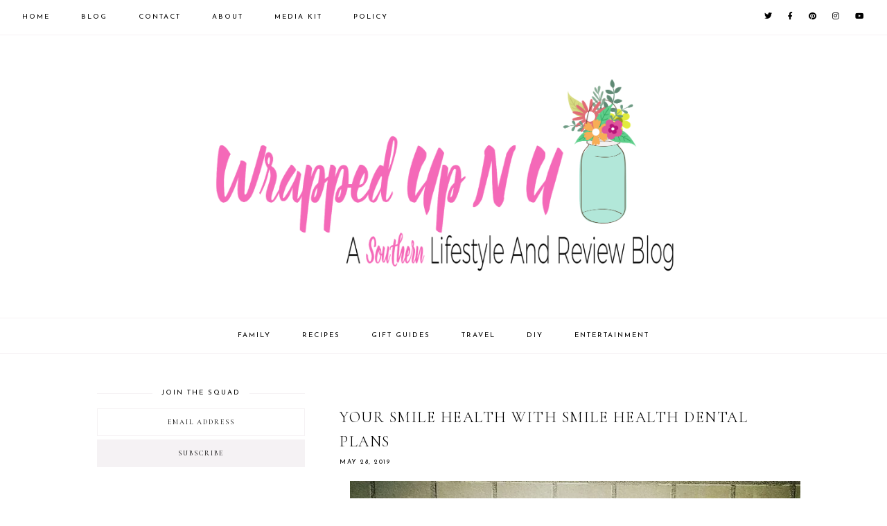

--- FILE ---
content_type: text/javascript; charset=UTF-8
request_url: https://www.wrappedupnu.com/feeds/posts/default/-/Health/Wellness?alt=json-in-script&callback=related_results_labels_thumbs&max-results=30
body_size: 718
content:
// API callback
related_results_labels_thumbs({"version":"1.0","encoding":"UTF-8","feed":{"xmlns":"http://www.w3.org/2005/Atom","xmlns$openSearch":"http://a9.com/-/spec/opensearchrss/1.0/","xmlns$blogger":"http://schemas.google.com/blogger/2008","xmlns$georss":"http://www.georss.org/georss","xmlns$gd":"http://schemas.google.com/g/2005","xmlns$thr":"http://purl.org/syndication/thread/1.0","id":{"$t":"tag:blogger.com,1999:blog-3057501495650447800"},"updated":{"$t":"2026-01-28T19:06:19.224-05:00"},"category":[{"term":"Home\/Family"},{"term":"Health\/Wellness"},{"term":"Lifestyle"},{"term":"Movies"},{"term":"Food \u0026 Drinks"},{"term":"Holiday Gift Guide"},{"term":"Giveaways"},{"term":"Savings\/Deals"},{"term":"Business\/Financial"},{"term":"DIY\/Crafts"},{"term":"Electronics\/Gaming"},{"term":"Beauty"},{"term":"Wedding\/Prom\/Formal"},{"term":"Recipes"},{"term":"Travel\/Adventure"},{"term":"Back to School"},{"term":"Pet Care"},{"term":"Beauty\/Fashion"}],"title":{"type":"text","$t":"Wrapped Up N U"},"subtitle":{"type":"html","$t":"Wrapped Up N U is a Southern-based lifestyle in South Georgia specializing in food, entertainment, and family.   "},"link":[{"rel":"http://schemas.google.com/g/2005#feed","type":"application/atom+xml","href":"https:\/\/www.wrappedupnu.com\/feeds\/posts\/default"},{"rel":"self","type":"application/atom+xml","href":"https:\/\/www.blogger.com\/feeds\/3057501495650447800\/posts\/default\/-\/Health\/Wellness?alt=json-in-script\u0026max-results=30"},{"rel":"alternate","type":"text/html","href":"https:\/\/www.wrappedupnu.com\/search\/label\/Health"},{"rel":"hub","href":"http://pubsubhubbub.appspot.com/"}],"author":[{"name":{"$t":"Wrapped Up N U"},"uri":{"$t":"http:\/\/www.blogger.com\/profile\/14398477615461595168"},"email":{"$t":"noreply@blogger.com"},"gd$image":{"rel":"http://schemas.google.com/g/2005#thumbnail","width":"16","height":"16","src":"https:\/\/img1.blogblog.com\/img\/b16-rounded.gif"}}],"generator":{"version":"7.00","uri":"http://www.blogger.com","$t":"Blogger"},"openSearch$totalResults":{"$t":"0"},"openSearch$startIndex":{"$t":"1"},"openSearch$itemsPerPage":{"$t":"30"}}});